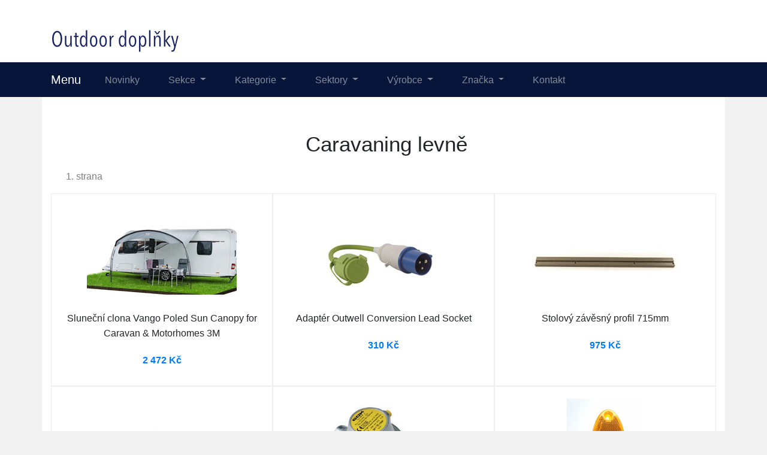

--- FILE ---
content_type: text/html; charset=utf-8
request_url: https://www.issb.cz/tag/caravaning
body_size: 6942
content:

<!DOCTYPE html>
<html lang="cs">
<head>
  <meta charset="utf-8">
  <title>ᐉ Caravaning levně | Outdoor doplňky</title>
  <meta name="viewport" content="width=device-width, initial-scale=1.0, shrink-to-fit=no">
  <meta name="description" content="Hledáte Caravaning? ❤️ Prozkoumejte produkty v této kategorii. Čekají na vás kvalitní Caravaning. ⭐️ Většina produktů je skladem a za nízké ceny.">
  <link rel="stylesheet" href="https://cdn.jsdelivr.net/npm/bootstrap@4.6.2/dist/css/bootstrap.min.css" integrity="sha384-xOolHFLEh07PJGoPkLv1IbcEPTNtaed2xpHsD9ESMhqIYd0nLMwNLD69Npy4HI+N" crossorigin="anonymous">
  <script src="https://cdn.jsdelivr.net/npm/jquery@3.5.1/dist/jquery.slim.min.js" integrity="sha384-DfXdz2htPH0lsSSs5nCTpuj/zy4C+OGpamoFVy38MVBnE+IbbVYUew+OrCXaRkfj" crossorigin="anonymous"></script>
  <script src="https://cdn.jsdelivr.net/npm/bootstrap@4.6.2/dist/js/bootstrap.bundle.min.js" integrity="sha384-Fy6S3B9q64WdZWQUiU+q4/2Lc9npb8tCaSX9FK7E8HnRr0Jz8D6OP9dO5Vg3Q9ct" crossorigin="anonymous"></script>
  <link rel="stylesheet" href="/css/styles.css">
</head>

<body>

  
  <header>
  <div class="container">
    <div class="row">
      <div class="logo"><a href="/"><img src="/img/logo.png" alt="logo"></a></div>
    </div>
  </div>
  <nav class="navbar navbar-expand-lg navbar-dark bg-dark">
    <div class="container">
    <a class="navbar-brand" href="/">Menu</a>
    <button class="navbar-toggler" type="button" data-toggle="collapse" data-target="#navbarNavDropdown" aria-controls="navbarNavDropdown" aria-expanded="false" aria-label="Toggle navigation">
      <span class="navbar-toggler-icon"></span>
    </button>
    <div class="collapse navbar-collapse" id="navbarNavDropdown">
      <ul class="navbar-nav">
        <li class="nav-item">
          <a class="nav-link" href="/novinky">Novinky</a>
        </li>
        <li class="nav-item dropdown has-mega-menu">
          <a class="nav-link dropdown-toggle" href="/tagy" data-toggle="dropdown" role="button" aria-haspopup="true" aria-expanded="false">
            Sekce
          </a>
          <div class="dropdown-menu">
          <a class="dropdown-item" href="/tag/autodoplnky">Autodoplňky</a>
          <a class="dropdown-item" href="/tag/camping">Camping</a>
          <a class="dropdown-item" href="/tag/caravaning">Caravaning</a>
          <a class="dropdown-item" href="/tag/domacnost">Domácnost</a>
          <a class="dropdown-item" href="/tag/grilovaci-naradi">Grilovací nářadí</a>
          <a class="dropdown-item" href="/tag/grily">Grily</a>
          <a class="dropdown-item" href="/tag/kempingove-vybaveni">Kempingové vybavení</a>
          <a class="dropdown-item" href="/tag/kempingovy-nabytek">Kempingový nábytek</a>
          <a class="dropdown-item" href="/tag/markyzy">Markýzy</a>
          <a class="dropdown-item" href="/tag/nadobi">Nádobí</a>
          <a class="dropdown-item" href="/tag/nahradni-dily-pro-karavany">Náhradní díly pro karavany</a>
          <a class="dropdown-item" href="/tag/nosice-kol">Nosiče kol</a>
          <a class="dropdown-item" href="/tag/outdoor-vareni">Outdoor vaření</a>
          <a class="dropdown-item" href="/tag/plachty">Plachty</a>
          <a class="dropdown-item" href="/tag/solarni-nabijecky">Solární nabíječky</a>
          <a class="dropdown-item" href="/tag/vybaveni-karavanu">Vybavení karavanů</a>
          <a class="dropdown-item" href="/tag/zahrada">Zahrada</a>
          <a class="dropdown-item" href="/tag/zahradni-skleniky">Zahradní skleníky</a>
          </div>
        </li>
        <li class="nav-item dropdown has-mega-menu">
          <a class="nav-link dropdown-toggle" href="/tagy" data-toggle="dropdown" role="button" aria-haspopup="true" aria-expanded="false">
            Kategorie
          </a>
          <div class="dropdown-menu">
          <a class="dropdown-item" href="/tag/batohy">Batohy</a>
          <a class="dropdown-item" href="/tag/bytovy-textil">Bytový textil</a>
          <a class="dropdown-item" href="/tag/chemicka-wc">Chemická WC</a>
          <a class="dropdown-item" href="/tag/chladici-tasky-a-boxy">Chladící tašky</a>
          <a class="dropdown-item" href="/tag/cyklisticke-helmy">Cyklistické helmy</a>
          <a class="dropdown-item" href="/tag/cyklistika">Cyklistika</a>
          <a class="dropdown-item" href="/tag/elektronika">Elektronika</a>
          <a class="dropdown-item" href="/tag/grily-varice">Grily, vařiče</a>
          <a class="dropdown-item" href="/tag/horolezectvi">Horolezectví</a>
          <a class="dropdown-item" href="/tag/jidelni-sety">Jídelní sety</a>
          <a class="dropdown-item" href="/tag/karimatky">Karimatky</a>
          <a class="dropdown-item" href="/tag/krmivo-pro-psy">Krmivo pro psy</a>
          <a class="dropdown-item" href="/tag/pro-deti">Pro děti</a>
          <a class="dropdown-item" href="/tag/pro-psy">Pro psy</a>
          <a class="dropdown-item" href="/tag/repelenty">Repelenty</a>
          <a class="dropdown-item" href="/tag/termosky-a-termohrnky">Termosky</a>
          <a class="dropdown-item" href="/tag/voditka-a-obojky">Vodítka a obojky</a>
          <a class="dropdown-item" href="/tag/zahradni-nabytek">Zahradní nábytek</a>
          </div>
        </li>
        <li class="nav-item dropdown has-mega-menu">
          <a class="nav-link dropdown-toggle" href="/tagy" data-toggle="dropdown" role="button" aria-haspopup="true" aria-expanded="false">
            Sektory
          </a>
          <div class="dropdown-menu">
          <a class="dropdown-item" href="/tag/cistici-prostredky-v-domacnosti">Čisticí prostředky</a>
          <a class="dropdown-item" href="/tag/kanystry">Kanystry</a>
          <a class="dropdown-item" href="/tag/kartuse-a-palivove-lahve">Kartuše a palivové láhve</a>
          <a class="dropdown-item" href="/tag/kempingove-skrine">Kempingové skříně</a>
          <a class="dropdown-item" href="/tag/kempingove-sprchy">Kempingové sprchy</a>
          <a class="dropdown-item" href="/tag/outdoorove-nadobi">Outdoorové nádobí</a>
          <a class="dropdown-item" href="/tag/outdoorove-pribory">Outdoorové příbory</a>
          <a class="dropdown-item" href="/tag/outdoorove-varice">Outdoorové vařiče</a>
          <a class="dropdown-item" href="/tag/prislusenstvi-pro-chemicka-wc">Příslušenství pro WC</a>
          <a class="dropdown-item" href="/tag/spacaky">Spacáky</a>
          <a class="dropdown-item" href="/tag/sport">Sport</a>
          <a class="dropdown-item" href="/tag/stany">Stany</a>
          <a class="dropdown-item" href="/tag/svitilny">Svítilny</a>
          <a class="dropdown-item" href="/tag/tuning">Tuning</a>
          <a class="dropdown-item" href="/tag/turistika">Turistika</a>
          <a class="dropdown-item" href="/tag/uzitecne-pomucky-a-vychytavky">Pomůcky a vychytávky</a>
          <a class="dropdown-item" href="/tag/vaky-a-obaly">Vaky a obaly</a>
          <a class="dropdown-item" href="/tag/vodni-sporty">Vodní sporty</a>
          </div>
        </li>
        <li class="nav-item dropdown has-mega-menu">
          <a class="nav-link dropdown-toggle" href="/tagy" data-toggle="dropdown" role="button" aria-haspopup="true" aria-expanded="false">
            Výrobce
          </a>
          <div class="dropdown-menu">
          <a class="dropdown-item" href="/znacka/arb">ARB</a>
          <a class="dropdown-item" href="/znacka/big-green-egg">Big Green Egg</a>
          <a class="dropdown-item" href="/znacka/bo-camp">Bo-Camp</a>
          <a class="dropdown-item" href="/znacka/cadac">CADAC</a>
          <a class="dropdown-item" href="/znacka/campingaz">CAMPINGAZ</a>
          <a class="dropdown-item" href="/znacka/casco">Casco</a>
          <a class="dropdown-item" href="/znacka/coleman">Coleman</a>
          <a class="dropdown-item" href="/znacka/crussis">CRUSSIS</a>
          <a class="dropdown-item" href="/znacka/drip-it">Drip it</a>
          <a class="dropdown-item" href="/znacka/easy-camp">Easy Camp</a>
          <a class="dropdown-item" href="/znacka/euro-accessoires-italia">Euro Accessoires Italia</a>
          <a class="dropdown-item" href="/znacka/fiamma">FIAMMA</a>
          <a class="dropdown-item" href="/znacka/gimex">Gimex</a>
          <a class="dropdown-item" href="/znacka/alpine">Alpine</a>
          <a class="dropdown-item" href="/znacka/d-franklin">D.Franklin</a>
          <a class="dropdown-item" href="/znacka/navigator">NAVIGATOR</a>
          <a class="dropdown-item" href="/znacka/noco">NOCO</a>
          <a class="dropdown-item" href="/znacka/matador">Matador</a>
          </div>
        </li>
        <li class="nav-item dropdown has-mega-menu">
          <a class="nav-link dropdown-toggle" href="/tagy" data-toggle="dropdown" role="button" aria-haspopup="true" aria-expanded="false">
            Značka
          </a>
          <div class="dropdown-menu">
          <a class="dropdown-item" href="/znacka/optimus-of-sweden">OPTIMUS OF SWEDEN</a>
          <a class="dropdown-item" href="/znacka/outwell">Outwell</a>
          <a class="dropdown-item" href="/znacka/airmax">Airmax</a>
          <a class="dropdown-item" href="/znacka/platinum-natural">Platinum Natural</a>
          <a class="dropdown-item" href="/znacka/regatta-great-outdoors">REGATTA GREAT OUTDOORS</a>
          <a class="dropdown-item" href="/znacka/robens">ROBENS</a>
          <a class="dropdown-item" href="/znacka/rosle">Rösle</a>
          <a class="dropdown-item" href="/znacka/ruffwear">RUFFWEAR</a>
          <a class="dropdown-item" href="/znacka/sea-to-summit">Sea to Summit</a>
          <a class="dropdown-item" href="/znacka/sevylor">SEVYLOR</a>
          <a class="dropdown-item" href="/znacka/silwy">Silwy</a>
          <a class="dropdown-item" href="/znacka/thetford">THETFORD</a>
          <a class="dropdown-item" href="/znacka/trigano-vdl">TRIGANO VDL</a>
          <a class="dropdown-item" href="/znacka/vango">Vango</a>
          <a class="dropdown-item" href="/znacka/naturehike">Naturehike</a>
          <a class="dropdown-item" href="/znacka/veriga">VERIGA</a>
          <a class="dropdown-item" href="/znacka/earplugs-cz">Earplugs</a>
          <a class="dropdown-item" href="/znacka/yate">YATE</a>
          </div>
        </li>
        <li class="nav-item">
          <a class="nav-link" href="/kontakt.html">Kontakt</a>
        </li>
      </ul>
    </div>
    </div>
  </nav>
  </header>

  
  <div class="container content">
    
<div class="content">

<h1>Caravaning levně</h1>
<div class="np">1. strana</div>

  <div class="row page">
    
    <div class="col-md-4 col-sm-6 list">
      <a href="/koupit/4819/401" rel="nofollow">
        <div class="t-image"><img src="/pix/k/n/o/v/z/knovzxqr-b.webp" loading="lazy" alt="Sluneční clona Vango Poled Sun Canopy for Caravan &amp; Motorhomes 3M"></div>
      </a>
      <a href="/produkt/4819-slunecni-clona-vango-poled-sun-canopy-for-caravan-motorhomes-3m">
        <div class="t-name">Sluneční clona Vango Poled Sun Canopy for Caravan &amp; Motorhomes 3M</div>
      </a>
      <a href="/koupit/4819/402" rel="nofollow">
        <div class="t-price">2 472 Kč</div>
      </a>
    </div>
    
    <div class="col-md-4 col-sm-6 list">
      <a href="/koupit/4352/401" rel="nofollow">
        <div class="t-image"><img src="/pix/k/r/o/v/k/krovkpyn-b.webp" loading="lazy" alt="Adaptér Outwell Conversion Lead Socket"></div>
      </a>
      <a href="/produkt/4352-adapter-outwell-conversion-lead-socket">
        <div class="t-name">Adaptér Outwell Conversion Lead Socket</div>
      </a>
      <a href="/koupit/4352/402" rel="nofollow">
        <div class="t-price">310 Kč</div>
      </a>
    </div>
    
    <div class="col-md-4 col-sm-6 list">
      <a href="/koupit/4335/401" rel="nofollow">
        <div class="t-image"><img src="/pix/x/r/p/y/k/xrpykqon-b.jpeg" loading="lazy" alt="Stolový závěsný profil 715mm"></div>
      </a>
      <a href="/produkt/4335-stolovy-zavesny-profil-715mm">
        <div class="t-name">Stolový závěsný profil 715mm</div>
      </a>
      <a href="/koupit/4335/402" rel="nofollow">
        <div class="t-price">975 Kč</div>
      </a>
    </div>
    
    <div class="col-md-4 col-sm-6 list">
      <a href="/koupit/4332/401" rel="nofollow">
        <div class="t-image"><img src="/pix/l/n/x/m/o/lnxmovpr-b.jpeg" loading="lazy" alt="Winter Packet 830x780x315"></div>
      </a>
      <a href="/produkt/4332-winter-packet-830x780x315">
        <div class="t-name">Winter Packet 830x780x315</div>
      </a>
      <a href="/koupit/4332/402" rel="nofollow">
        <div class="t-price">4 565 Kč</div>
      </a>
    </div>
    
    <div class="col-md-4 col-sm-6 list">
      <a href="/koupit/4331/401" rel="nofollow">
        <div class="t-image"><img src="/pix/l/n/w/x/v/lnwxvllr-b.jpeg" loading="lazy" alt="Regulátor plynu 30 mbar /1,5/hod 8mm"></div>
      </a>
      <a href="/produkt/4331-regulator-plynu-30-mbar-1-5-hod-8mm">
        <div class="t-name">Regulátor plynu 30 mbar /1,5/hod 8mm</div>
      </a>
      <a href="/koupit/4331/402" rel="nofollow">
        <div class="t-price">651 Kč</div>
      </a>
    </div>
    
    <div class="col-md-4 col-sm-6 list">
      <a href="/koupit/4296/401" rel="nofollow">
        <div class="t-image"><img src="/pix/k/r/o/v/k/krovkwzn-b.jpeg" loading="lazy" alt="Boční odrazka"></div>
      </a>
      <a href="/produkt/4296-bocni-odrazka">
        <div class="t-name">Boční odrazka</div>
      </a>
      <a href="/koupit/4296/402" rel="nofollow">
        <div class="t-price">699 Kč</div>
      </a>
    </div>
    
    <div class="col-md-4 col-sm-6 list">
      <a href="/koupit/4227/401" rel="nofollow">
        <div class="t-image"><img src="/pix/x/r/v/v/o/xrvvomvr-b.jpeg" loading="lazy" alt="Rösle špachtle na grilování 75 mm"></div>
      </a>
      <a href="/produkt/4227-rosle-spachtle-na-grilovani-75-mm">
        <div class="t-name">Rösle špachtle na grilování 75 mm</div>
      </a>
      <a href="/koupit/4227/402" rel="nofollow">
        <div class="t-price">614 Kč</div>
      </a>
    </div>
    
    <div class="col-md-4 col-sm-6 list">
      <a href="/koupit/4175/401" rel="nofollow">
        <div class="t-image"><img src="/pix/l/n/w/x/p/lnwxpyqr-b.jpeg" loading="lazy" alt="Markýza Crossville 250SA"></div>
      </a>
      <a href="/produkt/4175-markyza-crossville-250sa">
        <div class="t-name">Markýza Crossville 250SA</div>
      </a>
      <a href="/koupit/4175/402" rel="nofollow">
        <div class="t-price">22 991 Kč</div>
      </a>
    </div>
    
    <div class="col-md-4 col-sm-6 list">
      <a href="/koupit/4160/401" rel="nofollow">
        <div class="t-image"><img src="/pix/x/n/v/v/o/xnvvokzn-b.jpeg" loading="lazy" alt="Markýza Maryville 260SA Flex"></div>
      </a>
      <a href="/produkt/4160-markyza-maryville-260sa-flex">
        <div class="t-name">Markýza Maryville 260SA Flex</div>
      </a>
      <a href="/koupit/4160/402" rel="nofollow">
        <div class="t-price">26 756 Kč</div>
      </a>
    </div>
    
    <div class="col-md-4 col-sm-6 list">
      <a href="/koupit/4107/401" rel="nofollow">
        <div class="t-image"><img src="/pix/w/n/k/x/v/wnkxvlzr-b.jpeg" loading="lazy" alt="Easy Camp Menton"></div>
      </a>
      <a href="/produkt/4107-easy-camp-menton">
        <div class="t-name">Easy Camp Menton</div>
      </a>
      <a href="/koupit/4107/402" rel="nofollow">
        <div class="t-price">984 Kč</div>
      </a>
    </div>
    
    <div class="col-md-4 col-sm-6 list">
      <a href="/koupit/3938/401" rel="nofollow">
        <div class="t-image"><img src="/pix/x/n/v/z/m/xnvzmpxn-b.jpeg" loading="lazy" alt="NOCO ochranné pouzdro pro Boost XL"></div>
      </a>
      <a href="/produkt/3938-noco-ochranne-pouzdro-pro-boost-xl">
        <div class="t-name">NOCO ochranné pouzdro pro Boost XL</div>
      </a>
      <a href="/koupit/3938/402" rel="nofollow">
        <div class="t-price">657 Kč</div>
      </a>
    </div>
    
    <div class="col-md-4 col-sm-6 list">
      <a href="/koupit/3908/401" rel="nofollow">
        <div class="t-image"><img src="/pix/k/r/o/k/p/krokpvvr-b.jpeg" loading="lazy" alt="Kempingový dřez 10"></div>
      </a>
      <a href="/produkt/3908-kempingovy-drez-10">
        <div class="t-name">Kempingový dřez 10</div>
      </a>
      <a href="/koupit/3908/402" rel="nofollow">
        <div class="t-price">525 Kč</div>
      </a>
    </div>
    
    <div class="col-md-4 col-sm-6 list">
      <a href="/koupit/3850/401" rel="nofollow">
        <div class="t-image"><img src="/pix/q/r/m/l/y/qrmlyyzn-b.jpeg" loading="lazy" alt="Spodní kryt pro Obytné auto 5,5 M"></div>
      </a>
      <a href="/produkt/3850-spodni-kryt-pro-obytne-auto-5-5-m">
        <div class="t-name">Spodní kryt pro Obytné auto 5,5 M</div>
      </a>
      <a href="/koupit/3850/402" rel="nofollow">
        <div class="t-price">1 795 Kč</div>
      </a>
    </div>
    
    <div class="col-md-4 col-sm-6 list">
      <a href="/koupit/3844/401" rel="nofollow">
        <div class="t-image"><img src="/pix/k/r/y/l/q/krylqmxn-b.jpeg" loading="lazy" alt="Robens Trace Hammock Set"></div>
      </a>
      <a href="/produkt/3844-robens-trace-hammock-set">
        <div class="t-name">Robens Trace Hammock Set</div>
      </a>
      <a href="/koupit/3844/402" rel="nofollow">
        <div class="t-price">1 008 Kč</div>
      </a>
    </div>
    
    <div class="col-md-4 col-sm-6 list">
      <a href="/koupit/3817/401" rel="nofollow">
        <div class="t-image"><img src="/pix/q/n/m/l/y/qnmlykzr-b.jpeg" loading="lazy" alt="Campingaz Obal na složené židle (stohované)"></div>
      </a>
      <a href="/produkt/3817-campingaz-obal-na-slozene-zidle-stohovane">
        <div class="t-name">Campingaz Obal na složené židle (stohované)</div>
      </a>
      <a href="/koupit/3817/402" rel="nofollow">
        <div class="t-price">399 Kč</div>
      </a>
    </div>
    
    <div class="col-md-4 col-sm-6 list">
      <a href="/koupit/3665/401" rel="nofollow">
        <div class="t-image"><img src="/pix/l/r/x/o/v/lrxovmon-b.jpeg" loading="lazy" alt="Zadní odrazka"></div>
      </a>
      <a href="/produkt/3665-zadni-odrazka">
        <div class="t-name">Zadní odrazka</div>
      </a>
      <a href="/koupit/3665/402" rel="nofollow">
        <div class="t-price">665 Kč</div>
      </a>
    </div>
    
    <div class="col-md-4 col-sm-6 list">
      <a href="/koupit/3565/401" rel="nofollow">
        <div class="t-image"><img src="/pix/l/r/x/o/w/lrxowzxn-b.jpeg" loading="lazy" alt="Šatní skříň Easy Camp Metz"></div>
      </a>
      <a href="/produkt/3565-satni-skrin-easy-camp-metz">
        <div class="t-name">Šatní skříň Easy Camp Metz</div>
      </a>
      <a href="/koupit/3565/402" rel="nofollow">
        <div class="t-price">2 286 Kč</div>
      </a>
    </div>
    
    <div class="col-md-4 col-sm-6 list">
      <a href="/koupit/3556/401" rel="nofollow">
        <div class="t-image"><img src="/pix/m/n/z/v/w/mnzvwmzn-b.jpeg" loading="lazy" alt="Outwell Galana"></div>
      </a>
      <a href="/produkt/3556-outwell-galana">
        <div class="t-name">Outwell Galana</div>
      </a>
      <a href="/koupit/3556/402" rel="nofollow">
        <div class="t-price">2 625 Kč</div>
      </a>
    </div>
    
    <div class="col-md-4 col-sm-6 list">
      <a href="/koupit/3528/401" rel="nofollow">
        <div class="t-image"><img src="/pix/q/r/m/l/v/qrmlvxpn-b.jpeg" loading="lazy" alt="Outwell Windscreen Charcoal Grey"></div>
      </a>
      <a href="/produkt/3528-outwell-windscreen-charcoal-grey">
        <div class="t-name">Outwell Windscreen Charcoal Grey</div>
      </a>
      <a href="/koupit/3528/402" rel="nofollow">
        <div class="t-price">1 430 Kč</div>
      </a>
    </div>
    
    <div class="col-md-4 col-sm-6 list">
      <a href="/koupit/3403/401" rel="nofollow">
        <div class="t-image"><img src="/pix/q/n/q/y/q/qnqyqkon-b.jpeg" loading="lazy" alt="CADAC Matice konce plynové hadice (Dlouhá)"></div>
      </a>
      <a href="/produkt/3403-cadac-matice-konce-plynove-hadice-dlouha">
        <div class="t-name">CADAC Matice konce plynové hadice (Dlouhá)</div>
      </a>
      <a href="/koupit/3403/402" rel="nofollow">
        <div class="t-price">114 Kč</div>
      </a>
    </div>
    
    <div class="col-md-4 col-sm-6 list">
      <a href="/koupit/3325/401" rel="nofollow">
        <div class="t-image"><img src="/pix/q/n/q/y/w/qnqywwzn-b.jpeg" loading="lazy" alt="Koaxiální kabel Megasat Flex 10m"></div>
      </a>
      <a href="/produkt/3325-koaxialni-kabel-megasat-flex-10m">
        <div class="t-name">Koaxiální kabel Megasat Flex 10m</div>
      </a>
      <a href="/koupit/3325/402" rel="nofollow">
        <div class="t-price">256 Kč</div>
      </a>
    </div>
    
    <div class="col-md-4 col-sm-6 list">
      <a href="/koupit/3309/401" rel="nofollow">
        <div class="t-image"><img src="/pix/l/n/w/v/y/lnwvyxzr-b.jpeg" loading="lazy" alt="Předstan Outwell Touring Canopy"></div>
      </a>
      <a href="/produkt/3309-predstan-outwell-touring-canopy">
        <div class="t-name">Předstan Outwell Touring Canopy</div>
      </a>
      <a href="/koupit/3309/402" rel="nofollow">
        <div class="t-price">4 831 Kč</div>
      </a>
    </div>
    
    <div class="col-md-4 col-sm-6 list">
      <a href="/koupit/3279/401" rel="nofollow">
        <div class="t-image"><img src="/pix/x/r/p/k/w/xrpkwoon-b.jpeg" loading="lazy" alt="Sada oka s podložkou"></div>
      </a>
      <a href="/produkt/3279-sada-oka-s-podlozkou">
        <div class="t-name">Sada oka s podložkou</div>
      </a>
      <a href="/koupit/3279/402" rel="nofollow">
        <div class="t-price">121 Kč</div>
      </a>
    </div>
    
    <div class="col-md-4 col-sm-6 list">
      <a href="/koupit/3256/401" rel="nofollow">
        <div class="t-image"><img src="/pix/m/n/z/v/m/mnzvmlpn-b.jpeg" loading="lazy" alt="Kempingový dřez 5"></div>
      </a>
      <a href="/produkt/3256-kempingovy-drez-5">
        <div class="t-name">Kempingový dřez 5</div>
      </a>
      <a href="/koupit/3256/402" rel="nofollow">
        <div class="t-price">387 Kč</div>
      </a>
    </div>
    
    <div class="col-md-4 col-sm-6 list">
      <a href="/koupit/3222/401" rel="nofollow">
        <div class="t-image"><img src="/pix/k/r/y/l/k/krylkvpn-b.jpeg" loading="lazy" alt="Elektrická přípojka Corvus CEE Cable 25 m"></div>
      </a>
      <a href="/produkt/3222-elektricka-pripojka-corvus-cee-cable-25-m">
        <div class="t-name">Elektrická přípojka Corvus CEE Cable 25 m</div>
      </a>
      <a href="/koupit/3222/402" rel="nofollow">
        <div class="t-price">1 760 Kč</div>
      </a>
    </div>
    
    <div class="col-md-4 col-sm-6 list">
      <a href="/koupit/3212/401" rel="nofollow">
        <div class="t-image"><img src="/pix/m/n/z/v/m/mnzvmypn-b.jpeg" loading="lazy" alt="Outwell Calgary M"></div>
      </a>
      <a href="/produkt/3212-outwell-calgary-m">
        <div class="t-name">Outwell Calgary M</div>
      </a>
      <a href="/koupit/3212/402" rel="nofollow">
        <div class="t-price">2 704 Kč</div>
      </a>
    </div>
    
    <div class="col-md-4 col-sm-6 list">
      <a href="/koupit/3183/401" rel="nofollow">
        <div class="t-image"><img src="/pix/q/n/m/l/q/qnmlqmqr-b.jpeg" loading="lazy" alt="Vango Galli Low"></div>
      </a>
      <a href="/produkt/3183-vango-galli-low">
        <div class="t-name">Vango Galli Low</div>
      </a>
      <a href="/koupit/3183/402" rel="nofollow">
        <div class="t-price">13 313 Kč</div>
      </a>
    </div>
    
    <div class="col-md-4 col-sm-6 list">
      <a href="/koupit/3176/401" rel="nofollow">
        <div class="t-image"><img src="/pix/l/n/x/o/k/lnxokovr-b.jpeg" loading="lazy" alt="Sada Izolačních clon Escape Vans do oken obytného auta Ford Tourneo Custom Nugget"></div>
      </a>
      <a href="/produkt/3176-sada-izolacnich-clon-escape-vans-do-oken-obytneho-auta-ford-tourneo-custom-nugget">
        <div class="t-name">Sada Izolačních clon Escape Vans do oken obytného auta Ford Tourneo Custom Nugget</div>
      </a>
      <a href="/koupit/3176/402" rel="nofollow">
        <div class="t-price">4 840 Kč</div>
      </a>
    </div>
    
    <div class="col-md-4 col-sm-6 list">
      <a href="/koupit/3151/401" rel="nofollow">
        <div class="t-image"><img src="/pix/w/n/k/o/z/wnkozvmn-b.jpeg" loading="lazy" alt="Campingaz Ochranný obal na venkovní  nábytek velikosti M (obdélník)"></div>
      </a>
      <a href="/produkt/3151-campingaz-ochranny-obal-na-venkovni-nabytek-velikosti-m-obdelnik">
        <div class="t-name">Campingaz Ochranný obal na venkovní  nábytek velikosti M (obdélník)</div>
      </a>
      <a href="/koupit/3151/402" rel="nofollow">
        <div class="t-price">899 Kč</div>
      </a>
    </div>
    
    <div class="col-md-4 col-sm-6 list">
      <a href="/koupit/3149/401" rel="nofollow">
        <div class="t-image"><img src="/pix/x/r/v/z/k/xrvzkxvr-b.jpeg" loading="lazy" alt="Těsnění Fiamma Kit Rain Guard Lower 550"></div>
      </a>
      <a href="/produkt/3149-tesneni-fiamma-kit-rain-guard-lower-550">
        <div class="t-name">Těsnění Fiamma Kit Rain Guard Lower 550</div>
      </a>
      <a href="/koupit/3149/402" rel="nofollow">
        <div class="t-price">1 323 Kč</div>
      </a>
    </div>
    
    <div class="col-md-4 col-sm-6 list">
      <a href="/koupit/3128/401" rel="nofollow">
        <div class="t-image"><img src="/pix/q/r/m/l/m/qrmlmyqn-b.jpeg" loading="lazy" alt="Teleskopická tyč Bo-Camp 93-230/22-28mm"></div>
      </a>
      <a href="/produkt/3128-teleskopicka-tyc-bo-camp-93-230-22-28mm">
        <div class="t-name">Teleskopická tyč Bo-Camp 93-230/22-28mm</div>
      </a>
      <a href="/koupit/3128/402" rel="nofollow">
        <div class="t-price">609 Kč</div>
      </a>
    </div>
    
    <div class="col-md-4 col-sm-6 list">
      <a href="/koupit/3125/401" rel="nofollow">
        <div class="t-image"><img src="/pix/q/n/q/y/z/qnqyzlkn-b.jpeg" loading="lazy" alt="Vnitřní stan Robens Klondike"></div>
      </a>
      <a href="/produkt/3125-vnitrni-stan-robens-klondike">
        <div class="t-name">Vnitřní stan Robens Klondike</div>
      </a>
      <a href="/koupit/3125/402" rel="nofollow">
        <div class="t-price">9 952 Kč</div>
      </a>
    </div>
    
    <div class="col-md-4 col-sm-6 list">
      <a href="/koupit/3058/401" rel="nofollow">
        <div class="t-image"><img src="/pix/q/r/q/y/z/qrqyzzvr-b.jpeg" loading="lazy" alt="Koaxiální kabel Megasat Flex 5m"></div>
      </a>
      <a href="/produkt/3058-koaxialni-kabel-megasat-flex-5m">
        <div class="t-name">Koaxiální kabel Megasat Flex 5m</div>
      </a>
      <a href="/koupit/3058/402" rel="nofollow">
        <div class="t-price">165 Kč</div>
      </a>
    </div>
    
    <div class="col-md-4 col-sm-6 list">
      <a href="/koupit/3039/401" rel="nofollow">
        <div class="t-image"><img src="/pix/q/n/m/l/m/qnmlmxmr-b.jpeg" loading="lazy" alt="Kompozitní láhev COMPANION G2 5 kg"></div>
      </a>
      <a href="/produkt/3039-kompozitni-lahev-companion-g2-5-kg">
        <div class="t-name">Kompozitní láhev COMPANION G2 5 kg</div>
      </a>
      <a href="/koupit/3039/402" rel="nofollow">
        <div class="t-price">4 682 Kč</div>
      </a>
    </div>
    
    <div class="col-md-4 col-sm-6 list">
      <a href="/koupit/3032/401" rel="nofollow">
        <div class="t-image"><img src="/pix/l/n/x/o/m/lnxomqwr-b.jpeg" loading="lazy" alt="Nafukovací markýza Parkville 200SA"></div>
      </a>
      <a href="/produkt/3032-nafukovaci-markyza-parkville-200sa">
        <div class="t-name">Nafukovací markýza Parkville 200SA</div>
      </a>
      <a href="/koupit/3032/402" rel="nofollow">
        <div class="t-price">20 828 Kč</div>
      </a>
    </div>
    
    <div class="col-md-4 col-sm-6 list">
      <a href="/koupit/2989/401" rel="nofollow">
        <div class="t-image"><img src="/pix/m/r/z/v/v/mrzvvwkr-b.jpeg" loading="lazy" alt="Fiamma pouzdro pro váleček na markýzu F45S - 1 ks"></div>
      </a>
      <a href="/produkt/2989-fiamma-pouzdro-pro-valecek-na-markyzu-f45s-1-ks">
        <div class="t-name">Fiamma pouzdro pro váleček na markýzu F45S - 1 ks</div>
      </a>
      <a href="/koupit/2989/402" rel="nofollow">
        <div class="t-price">90 Kč</div>
      </a>
    </div>
    
    <div class="col-md-4 col-sm-6 list">
      <a href="/koupit/2977/401" rel="nofollow">
        <div class="t-image"><img src="/pix/k/n/y/l/l/knyllvwr-b.jpeg" loading="lazy" alt="Elektrická přípojka Outwell Conversion Lead 15 Mtr."></div>
      </a>
      <a href="/produkt/2977-elektricka-pripojka-outwell-conversion-lead-15-mtr">
        <div class="t-name">Elektrická přípojka Outwell Conversion Lead 15 Mtr.</div>
      </a>
      <a href="/koupit/2977/402" rel="nofollow">
        <div class="t-price">1 872 Kč</div>
      </a>
    </div>
    
    <div class="col-md-4 col-sm-6 list">
      <a href="/koupit/2936/401" rel="nofollow">
        <div class="t-image"><img src="/pix/q/r/q/y/y/qrqyyymr-b.jpeg" loading="lazy" alt="Markýza Outwell Shalecrest"></div>
      </a>
      <a href="/produkt/2936-markyza-outwell-shalecrest">
        <div class="t-name">Markýza Outwell Shalecrest</div>
      </a>
      <a href="/koupit/2936/402" rel="nofollow">
        <div class="t-price">18 458 Kč</div>
      </a>
    </div>
    
    <div class="col-md-4 col-sm-6 list">
      <a href="/koupit/2858/401" rel="nofollow">
        <div class="t-image"><img src="/pix/q/r/q/y/k/qrqykqlr-b.jpeg" loading="lazy" alt="Tlačítko k otevření skříňky matné 13mm"></div>
      </a>
      <a href="/produkt/2858-tlacitko-k-otevreni-skrinky-matne-13mm">
        <div class="t-name">Tlačítko k otevření skříňky matné 13mm</div>
      </a>
      <a href="/koupit/2858/402" rel="nofollow">
        <div class="t-price">195 Kč</div>
      </a>
    </div>
    
    <div class="col-md-4 col-sm-6 list">
      <a href="/koupit/2857/401" rel="nofollow">
        <div class="t-image"><img src="/pix/x/r/p/k/o/xrpkopvn-b.jpeg" loading="lazy" alt="Stojan pro Megasat Camping TV Royal Line III 32 &amp; Smart"></div>
      </a>
      <a href="/produkt/2857-stojan-pro-megasat-camping-tv-royal-line-iii-32-smart">
        <div class="t-name">Stojan pro Megasat Camping TV Royal Line III 32 &amp; Smart</div>
      </a>
      <a href="/koupit/2857/402" rel="nofollow">
        <div class="t-price">335 Kč</div>
      </a>
    </div>
    
    <div class="col-md-4 col-sm-6 list">
      <a href="/koupit/2847/401" rel="nofollow">
        <div class="t-image"><img src="/pix/q/n/q/y/k/qnqykwln-b.jpeg" loading="lazy" alt="Rohožka na schůdky Fiamma Zelená"></div>
      </a>
      <a href="/produkt/2847-rohozka-na-schudky-fiamma-zelena">
        <div class="t-name">Rohožka na schůdky Fiamma Zelená</div>
      </a>
      <a href="/koupit/2847/402" rel="nofollow">
        <div class="t-price">407 Kč</div>
      </a>
    </div>
    
    <div class="col-md-4 col-sm-6 list">
      <a href="/koupit/2798/401" rel="nofollow">
        <div class="t-image"><img src="/pix/l/n/x/o/x/lnxoxxkr-b.jpeg" loading="lazy" alt="Silwy magnetická sklenice na pivo 2 ks // Crystal Glasses"></div>
      </a>
      <a href="/produkt/2798-silwy-magneticka-sklenice-na-pivo-2-ks-crystal-glasses">
        <div class="t-name">Silwy magnetická sklenice na pivo 2 ks // Crystal Glasses</div>
      </a>
      <a href="/koupit/2798/402" rel="nofollow">
        <div class="t-price">1 025 Kč</div>
      </a>
    </div>
    
    <div class="col-md-4 col-sm-6 list">
      <a href="/koupit/2679/401" rel="nofollow">
        <div class="t-image"><img src="/pix/x/r/p/k/x/xrpkxopn-b.jpeg" loading="lazy" alt="Outwell Coledale L"></div>
      </a>
      <a href="/produkt/2679-outwell-coledale-l">
        <div class="t-name">Outwell Coledale L</div>
      </a>
      <a href="/koupit/2679/402" rel="nofollow">
        <div class="t-price">3 900 Kč</div>
      </a>
    </div>
    
    <div class="col-md-4 col-sm-6 list">
      <a href="/koupit/2678/401" rel="nofollow">
        <div class="t-image"><img src="/pix/m/n/z/v/p/mnzvpoqn-b.jpeg" loading="lazy" alt="Stabilizační stojan PLASTIC JACKS Fiamma 4 ks"></div>
      </a>
      <a href="/produkt/2678-stabilizacni-stojan-plastic-jacks-fiamma-4-ks">
        <div class="t-name">Stabilizační stojan PLASTIC JACKS Fiamma 4 ks</div>
      </a>
      <a href="/koupit/2678/402" rel="nofollow">
        <div class="t-price">974 Kč</div>
      </a>
    </div>
    
    <div class="col-md-4 col-sm-6 list">
      <a href="/koupit/2645/401" rel="nofollow">
        <div class="t-image"><img src="/pix/m/r/z/o/l/mrzolxqn-b.jpeg" loading="lazy" alt="Silwy magnetická sklenice na drink 6 ks // High-Tech Plastic Glasses Čirá"></div>
      </a>
      <a href="/produkt/2645-silwy-magneticka-sklenice-na-drink-6-ks-high-tech-plastic-glasses-cira">
        <div class="t-name">Silwy magnetická sklenice na drink 6 ks // High-Tech Plastic Glasses Čirá</div>
      </a>
      <a href="/koupit/2645/402" rel="nofollow">
        <div class="t-price">2 851 Kč</div>
      </a>
    </div>
    
    <div class="col-md-4 col-sm-6 list">
      <a href="/koupit/2595/401" rel="nofollow">
        <div class="t-image"><img src="/pix/w/n/k/p/l/wnkplzlr-b.jpeg" loading="lazy" alt="Boční poziční světlo"></div>
      </a>
      <a href="/produkt/2595-bocni-pozicni-svetlo">
        <div class="t-name">Boční poziční světlo</div>
      </a>
      <a href="/koupit/2595/402" rel="nofollow">
        <div class="t-price">787 Kč</div>
      </a>
    </div>
    
    <div class="col-md-4 col-sm-6 list">
      <a href="/koupit/2566/401" rel="nofollow">
        <div class="t-image"><img src="/pix/k/r/y/o/p/kryoplyr-b.jpeg" loading="lazy" alt="Outwell Manley M Expresso Maker Deep Sea"></div>
      </a>
      <a href="/produkt/2566-outwell-manley-m-expresso-maker-deep-sea">
        <div class="t-name">Outwell Manley M Expresso Maker Deep Sea</div>
      </a>
      <a href="/koupit/2566/402" rel="nofollow">
        <div class="t-price">251 Kč</div>
      </a>
    </div>
    
    <div class="col-md-4 col-sm-6 list">
      <a href="/koupit/2552/401" rel="nofollow">
        <div class="t-image"><img src="/pix/k/r/o/q/p/kroqpqor-b.jpeg" loading="lazy" alt="NOCO ochranné pouzdro pro Boost Sport/Plus"></div>
      </a>
      <a href="/produkt/2552-noco-ochranne-pouzdro-pro-boost-sport-plus">
        <div class="t-name">NOCO ochranné pouzdro pro Boost Sport/Plus</div>
      </a>
      <a href="/koupit/2552/402" rel="nofollow">
        <div class="t-price">531 Kč</div>
      </a>
    </div>
    
  </div>



<nav>
  <ul class="pagination justify-content-center">
    
      <li class="page-item">
        <a class="btn page-link disabled">&laquo;&laquo;</a>
      </li>
      <li class="page-item">
        <a class="btn page-link disabled">&laquo;</a>
      </li>
    
    
      <li class="page-item active">
        <a class="btn page-link" href="/tag/caravaning">1</a>
      </li>
    
      <li class="page-item ">
        <a class="btn page-link" href="/tag/caravaning?p=2">2</a>
      </li>
    
      <li class="page-item ">
        <a class="btn page-link" href="/tag/caravaning?p=3">3</a>
      </li>
    
    
      <li class="page-item">
        <a class="btn page-link" href="/tag/caravaning?p=2">&raquo;</a>
      </li>
      <li class="page-item">
        <a class="btn page-link" href="/tag/caravaning?p=3">&raquo;&raquo;</a>
      </li>
    
  </ul>
</nav>




</div>

  </div>
  
  <footer>
    <div class="footer1">
    <div class="container"><p><i>Stany, spací pytle, karimatky, potřeby pro karavany, grily, koloběžky, kola, <a href="/tag/sportovni-potreby">sportovní potřeby</a>, batohy, <a href="/tag/spunty-do-usi">špunty do uší</a> a mnoho dalšího za férové ceny</i></p>
    </div>
    </div>
    <div class="footer2">
    <div class="container"><p>Produkty pro kempování a turistiku na jednom místě</p>
    </div>
    </div>
    <div class="footer3">
    <div class="container">
      <p>&copy; 2025 <a href="/">Outdoor doplňky</a> | <a href="/magazin">Blog</a> | <a href="/kontakt.html">Kontakt</a> | <a href="#">O nás</a>
      </p>
    </div>
    </div>
  </footer>

  

  <script src="/js/scripts.js"></script>







<script defer src="https://static.cloudflareinsights.com/beacon.min.js/vcd15cbe7772f49c399c6a5babf22c1241717689176015" integrity="sha512-ZpsOmlRQV6y907TI0dKBHq9Md29nnaEIPlkf84rnaERnq6zvWvPUqr2ft8M1aS28oN72PdrCzSjY4U6VaAw1EQ==" data-cf-beacon='{"version":"2024.11.0","token":"3021f05e1ac84c9dbd00833b5459e477","r":1,"server_timing":{"name":{"cfCacheStatus":true,"cfEdge":true,"cfExtPri":true,"cfL4":true,"cfOrigin":true,"cfSpeedBrain":true},"location_startswith":null}}' crossorigin="anonymous"></script>
</body>
</html>






